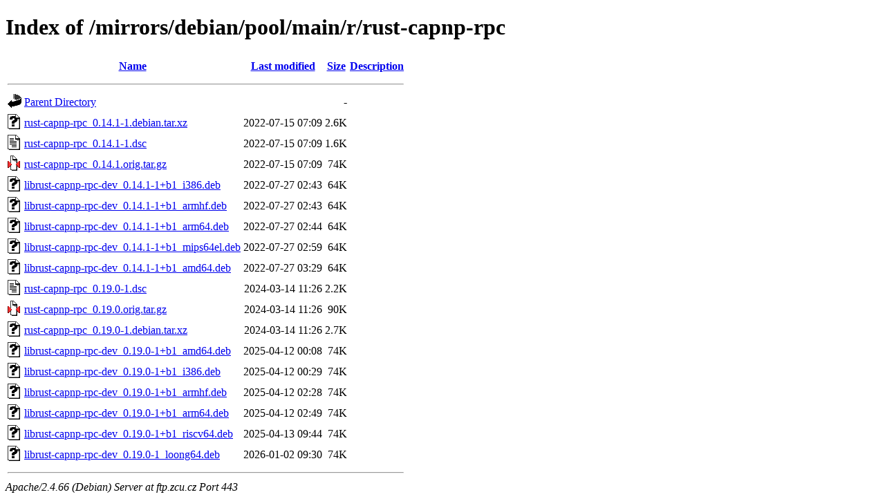

--- FILE ---
content_type: text/html;charset=UTF-8
request_url: https://ftp.zcu.cz/mirrors/debian/pool/main/r/rust-capnp-rpc/?C=M;O=A
body_size: 570
content:
<!DOCTYPE HTML PUBLIC "-//W3C//DTD HTML 4.01//EN" "http://www.w3.org/TR/html4/strict.dtd">
<html>
 <head>
  <title>Index of /mirrors/debian/pool/main/r/rust-capnp-rpc</title>
 </head>
 <body>
<h1>Index of /mirrors/debian/pool/main/r/rust-capnp-rpc</h1>
  <table>
   <tr><th valign="top"><img src="/icons/blank.gif" alt="[ICO]"></th><th><a href="?C=N;O=A">Name</a></th><th><a href="?C=M;O=D">Last modified</a></th><th><a href="?C=S;O=A">Size</a></th><th><a href="?C=D;O=A">Description</a></th></tr>
   <tr><th colspan="5"><hr></th></tr>
<tr><td valign="top"><img src="/icons/back.gif" alt="[PARENTDIR]"></td><td><a href="/mirrors/debian/pool/main/r/">Parent Directory</a></td><td>&nbsp;</td><td align="right">  - </td><td>&nbsp;</td></tr>
<tr><td valign="top"><img src="/icons/unknown.gif" alt="[   ]"></td><td><a href="rust-capnp-rpc_0.14.1-1.debian.tar.xz">rust-capnp-rpc_0.14.1-1.debian.tar.xz</a></td><td align="right">2022-07-15 07:09  </td><td align="right">2.6K</td><td>&nbsp;</td></tr>
<tr><td valign="top"><img src="/icons/text.gif" alt="[TXT]"></td><td><a href="rust-capnp-rpc_0.14.1-1.dsc">rust-capnp-rpc_0.14.1-1.dsc</a></td><td align="right">2022-07-15 07:09  </td><td align="right">1.6K</td><td>&nbsp;</td></tr>
<tr><td valign="top"><img src="/icons/compressed.gif" alt="[   ]"></td><td><a href="rust-capnp-rpc_0.14.1.orig.tar.gz">rust-capnp-rpc_0.14.1.orig.tar.gz</a></td><td align="right">2022-07-15 07:09  </td><td align="right"> 74K</td><td>&nbsp;</td></tr>
<tr><td valign="top"><img src="/icons/unknown.gif" alt="[   ]"></td><td><a href="librust-capnp-rpc-dev_0.14.1-1+b1_i386.deb">librust-capnp-rpc-dev_0.14.1-1+b1_i386.deb</a></td><td align="right">2022-07-27 02:43  </td><td align="right"> 64K</td><td>&nbsp;</td></tr>
<tr><td valign="top"><img src="/icons/unknown.gif" alt="[   ]"></td><td><a href="librust-capnp-rpc-dev_0.14.1-1+b1_armhf.deb">librust-capnp-rpc-dev_0.14.1-1+b1_armhf.deb</a></td><td align="right">2022-07-27 02:43  </td><td align="right"> 64K</td><td>&nbsp;</td></tr>
<tr><td valign="top"><img src="/icons/unknown.gif" alt="[   ]"></td><td><a href="librust-capnp-rpc-dev_0.14.1-1+b1_arm64.deb">librust-capnp-rpc-dev_0.14.1-1+b1_arm64.deb</a></td><td align="right">2022-07-27 02:44  </td><td align="right"> 64K</td><td>&nbsp;</td></tr>
<tr><td valign="top"><img src="/icons/unknown.gif" alt="[   ]"></td><td><a href="librust-capnp-rpc-dev_0.14.1-1+b1_mips64el.deb">librust-capnp-rpc-dev_0.14.1-1+b1_mips64el.deb</a></td><td align="right">2022-07-27 02:59  </td><td align="right"> 64K</td><td>&nbsp;</td></tr>
<tr><td valign="top"><img src="/icons/unknown.gif" alt="[   ]"></td><td><a href="librust-capnp-rpc-dev_0.14.1-1+b1_amd64.deb">librust-capnp-rpc-dev_0.14.1-1+b1_amd64.deb</a></td><td align="right">2022-07-27 03:29  </td><td align="right"> 64K</td><td>&nbsp;</td></tr>
<tr><td valign="top"><img src="/icons/text.gif" alt="[TXT]"></td><td><a href="rust-capnp-rpc_0.19.0-1.dsc">rust-capnp-rpc_0.19.0-1.dsc</a></td><td align="right">2024-03-14 11:26  </td><td align="right">2.2K</td><td>&nbsp;</td></tr>
<tr><td valign="top"><img src="/icons/compressed.gif" alt="[   ]"></td><td><a href="rust-capnp-rpc_0.19.0.orig.tar.gz">rust-capnp-rpc_0.19.0.orig.tar.gz</a></td><td align="right">2024-03-14 11:26  </td><td align="right"> 90K</td><td>&nbsp;</td></tr>
<tr><td valign="top"><img src="/icons/unknown.gif" alt="[   ]"></td><td><a href="rust-capnp-rpc_0.19.0-1.debian.tar.xz">rust-capnp-rpc_0.19.0-1.debian.tar.xz</a></td><td align="right">2024-03-14 11:26  </td><td align="right">2.7K</td><td>&nbsp;</td></tr>
<tr><td valign="top"><img src="/icons/unknown.gif" alt="[   ]"></td><td><a href="librust-capnp-rpc-dev_0.19.0-1+b1_amd64.deb">librust-capnp-rpc-dev_0.19.0-1+b1_amd64.deb</a></td><td align="right">2025-04-12 00:08  </td><td align="right"> 74K</td><td>&nbsp;</td></tr>
<tr><td valign="top"><img src="/icons/unknown.gif" alt="[   ]"></td><td><a href="librust-capnp-rpc-dev_0.19.0-1+b1_i386.deb">librust-capnp-rpc-dev_0.19.0-1+b1_i386.deb</a></td><td align="right">2025-04-12 00:29  </td><td align="right"> 74K</td><td>&nbsp;</td></tr>
<tr><td valign="top"><img src="/icons/unknown.gif" alt="[   ]"></td><td><a href="librust-capnp-rpc-dev_0.19.0-1+b1_armhf.deb">librust-capnp-rpc-dev_0.19.0-1+b1_armhf.deb</a></td><td align="right">2025-04-12 02:28  </td><td align="right"> 74K</td><td>&nbsp;</td></tr>
<tr><td valign="top"><img src="/icons/unknown.gif" alt="[   ]"></td><td><a href="librust-capnp-rpc-dev_0.19.0-1+b1_arm64.deb">librust-capnp-rpc-dev_0.19.0-1+b1_arm64.deb</a></td><td align="right">2025-04-12 02:49  </td><td align="right"> 74K</td><td>&nbsp;</td></tr>
<tr><td valign="top"><img src="/icons/unknown.gif" alt="[   ]"></td><td><a href="librust-capnp-rpc-dev_0.19.0-1+b1_riscv64.deb">librust-capnp-rpc-dev_0.19.0-1+b1_riscv64.deb</a></td><td align="right">2025-04-13 09:44  </td><td align="right"> 74K</td><td>&nbsp;</td></tr>
<tr><td valign="top"><img src="/icons/unknown.gif" alt="[   ]"></td><td><a href="librust-capnp-rpc-dev_0.19.0-1_loong64.deb">librust-capnp-rpc-dev_0.19.0-1_loong64.deb</a></td><td align="right">2026-01-02 09:30  </td><td align="right"> 74K</td><td>&nbsp;</td></tr>
   <tr><th colspan="5"><hr></th></tr>
</table>
<address>Apache/2.4.66 (Debian) Server at ftp.zcu.cz Port 443</address>
</body></html>
